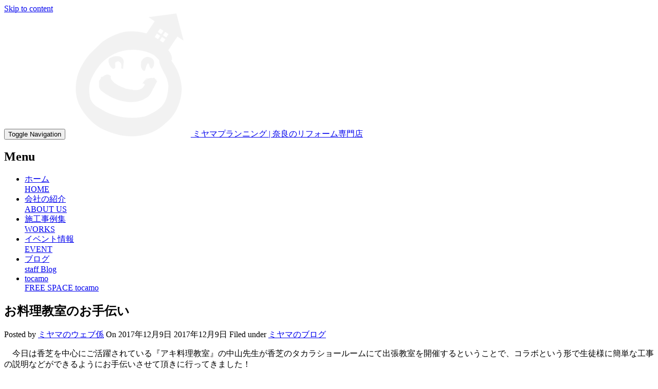

--- FILE ---
content_type: text/html; charset=UTF-8
request_url: https://miyama-planning.jp/20171208takararyouri/
body_size: 79081
content:
<!DOCTYPE html>
<html dir="ltr" lang="ja" prefix="og: https://ogp.me/ns#">
<head>
<meta charset='UTF-8' />
<meta name='viewport' content='width=device-width, initial-scale=1.0' />
<meta http-equiv='X-UA-Compatible' content='IE=edge,chrome=1' />
<link rel='profile' href='http://gmpg.org/xfn/11' />
<link rel='pingback' href='https://miyama-planning.jp/xmlrpc.php' />
<title>お料理教室のお手伝い - ミヤマプランニング | 奈良のリフォーム専門店</title>
	<style>img:is([sizes="auto" i], [sizes^="auto," i]) { contain-intrinsic-size: 3000px 1500px }</style>
	
		<!-- All in One SEO 4.8.6 - aioseo.com -->
	<meta name="description" content="今日は香芝を中心にご活躍されている『アキ料理教室』の中山先生が香芝のタカラショールームにて出張教室を開催する" />
	<meta name="robots" content="max-image-preview:large" />
	<meta name="author" content="ミヤマのウェブ係"/>
	<link rel="canonical" href="https://miyama-planning.jp/20171208takararyouri/" />
	<meta name="generator" content="All in One SEO (AIOSEO) 4.8.6" />
		<meta property="og:locale" content="ja_JP" />
		<meta property="og:site_name" content="ミヤマプランニング | 奈良のリフォーム専門店 - 人と家にやさしいリフォーム屋さん" />
		<meta property="og:type" content="article" />
		<meta property="og:title" content="お料理教室のお手伝い - ミヤマプランニング | 奈良のリフォーム専門店" />
		<meta property="og:description" content="今日は香芝を中心にご活躍されている『アキ料理教室』の中山先生が香芝のタカラショールームにて出張教室を開催する" />
		<meta property="og:url" content="https://miyama-planning.jp/20171208takararyouri/" />
		<meta property="article:published_time" content="2017-12-09T01:58:00+00:00" />
		<meta property="article:modified_time" content="2017-12-09T02:57:56+00:00" />
		<meta name="twitter:card" content="summary_large_image" />
		<meta name="twitter:title" content="お料理教室のお手伝い - ミヤマプランニング | 奈良のリフォーム専門店" />
		<meta name="twitter:description" content="今日は香芝を中心にご活躍されている『アキ料理教室』の中山先生が香芝のタカラショールームにて出張教室を開催する" />
		<script type="application/ld+json" class="aioseo-schema">
			{"@context":"https:\/\/schema.org","@graph":[{"@type":"BlogPosting","@id":"https:\/\/miyama-planning.jp\/20171208takararyouri\/#blogposting","name":"\u304a\u6599\u7406\u6559\u5ba4\u306e\u304a\u624b\u4f1d\u3044 - \u30df\u30e4\u30de\u30d7\u30e9\u30f3\u30cb\u30f3\u30b0 | \u5948\u826f\u306e\u30ea\u30d5\u30a9\u30fc\u30e0\u5c02\u9580\u5e97","headline":"\u304a\u6599\u7406\u6559\u5ba4\u306e\u304a\u624b\u4f1d\u3044","author":{"@id":"https:\/\/miyama-planning.jp\/author\/admin-miki\/#author"},"publisher":{"@id":"https:\/\/miyama-planning.jp\/#organization"},"image":{"@type":"ImageObject","url":"https:\/\/i0.wp.com\/miyama-planning.jp\/wp-content\/uploads\/2017\/12\/20171208_113342-e1512784642884.jpg?fit=564%2C368&ssl=1","width":564,"height":368},"datePublished":"2017-12-09T10:58:00+09:00","dateModified":"2017-12-09T11:57:56+09:00","inLanguage":"ja","mainEntityOfPage":{"@id":"https:\/\/miyama-planning.jp\/20171208takararyouri\/#webpage"},"isPartOf":{"@id":"https:\/\/miyama-planning.jp\/20171208takararyouri\/#webpage"},"articleSection":"\u30df\u30e4\u30de\u306e\u30d6\u30ed\u30b0, \u30a4\u30d9\u30f3\u30c8, \u30ad\u30c3\u30c1\u30f3, \u30bf\u30ab\u30e9\u30b9\u30bf\u30f3\u30c0\u30fc\u30c9, \u30ea\u30d5\u30a9\u30fc\u30e0, \u5948\u826f, \u6599\u7406\u6559\u5ba4, \u30a4\u30d9\u30f3\u30c8\u5831\u544a"},{"@type":"BreadcrumbList","@id":"https:\/\/miyama-planning.jp\/20171208takararyouri\/#breadcrumblist","itemListElement":[{"@type":"ListItem","@id":"https:\/\/miyama-planning.jp#listItem","position":1,"name":"Home","item":"https:\/\/miyama-planning.jp","nextItem":{"@type":"ListItem","@id":"https:\/\/miyama-planning.jp\/category\/miyamablog\/#listItem","name":"\u30df\u30e4\u30de\u306e\u30d6\u30ed\u30b0"}},{"@type":"ListItem","@id":"https:\/\/miyama-planning.jp\/category\/miyamablog\/#listItem","position":2,"name":"\u30df\u30e4\u30de\u306e\u30d6\u30ed\u30b0","item":"https:\/\/miyama-planning.jp\/category\/miyamablog\/","nextItem":{"@type":"ListItem","@id":"https:\/\/miyama-planning.jp\/20171208takararyouri\/#listItem","name":"\u304a\u6599\u7406\u6559\u5ba4\u306e\u304a\u624b\u4f1d\u3044"},"previousItem":{"@type":"ListItem","@id":"https:\/\/miyama-planning.jp#listItem","name":"Home"}},{"@type":"ListItem","@id":"https:\/\/miyama-planning.jp\/20171208takararyouri\/#listItem","position":3,"name":"\u304a\u6599\u7406\u6559\u5ba4\u306e\u304a\u624b\u4f1d\u3044","previousItem":{"@type":"ListItem","@id":"https:\/\/miyama-planning.jp\/category\/miyamablog\/#listItem","name":"\u30df\u30e4\u30de\u306e\u30d6\u30ed\u30b0"}}]},{"@type":"Organization","@id":"https:\/\/miyama-planning.jp\/#organization","name":"\u30df\u30e4\u30de\u30d7\u30e9\u30f3\u30cb\u30f3\u30b0 | \u5948\u826f\u306e\u30ea\u30d5\u30a9\u30fc\u30e0\u5c02\u9580\u5e97","description":"\u4eba\u3068\u5bb6\u306b\u3084\u3055\u3057\u3044\u30ea\u30d5\u30a9\u30fc\u30e0\u5c4b\u3055\u3093","url":"https:\/\/miyama-planning.jp\/"},{"@type":"Person","@id":"https:\/\/miyama-planning.jp\/author\/admin-miki\/#author","url":"https:\/\/miyama-planning.jp\/author\/admin-miki\/","name":"\u30df\u30e4\u30de\u306e\u30a6\u30a7\u30d6\u4fc2","image":{"@type":"ImageObject","@id":"https:\/\/miyama-planning.jp\/20171208takararyouri\/#authorImage","url":"http:\/\/miyama-planning.jp\/wp-content\/uploads\/2014\/08\/a6341f1f3872a3f49e4efe6275fd56b6-96x96.png","width":96,"height":96,"caption":"\u30df\u30e4\u30de\u306e\u30a6\u30a7\u30d6\u4fc2"}},{"@type":"WebPage","@id":"https:\/\/miyama-planning.jp\/20171208takararyouri\/#webpage","url":"https:\/\/miyama-planning.jp\/20171208takararyouri\/","name":"\u304a\u6599\u7406\u6559\u5ba4\u306e\u304a\u624b\u4f1d\u3044 - \u30df\u30e4\u30de\u30d7\u30e9\u30f3\u30cb\u30f3\u30b0 | \u5948\u826f\u306e\u30ea\u30d5\u30a9\u30fc\u30e0\u5c02\u9580\u5e97","description":"\u4eca\u65e5\u306f\u9999\u829d\u3092\u4e2d\u5fc3\u306b\u3054\u6d3b\u8e8d\u3055\u308c\u3066\u3044\u308b\u300e\u30a2\u30ad\u6599\u7406\u6559\u5ba4\u300f\u306e\u4e2d\u5c71\u5148\u751f\u304c\u9999\u829d\u306e\u30bf\u30ab\u30e9\u30b7\u30e7\u30fc\u30eb\u30fc\u30e0\u306b\u3066\u51fa\u5f35\u6559\u5ba4\u3092\u958b\u50ac\u3059\u308b","inLanguage":"ja","isPartOf":{"@id":"https:\/\/miyama-planning.jp\/#website"},"breadcrumb":{"@id":"https:\/\/miyama-planning.jp\/20171208takararyouri\/#breadcrumblist"},"author":{"@id":"https:\/\/miyama-planning.jp\/author\/admin-miki\/#author"},"creator":{"@id":"https:\/\/miyama-planning.jp\/author\/admin-miki\/#author"},"image":{"@type":"ImageObject","url":"https:\/\/i0.wp.com\/miyama-planning.jp\/wp-content\/uploads\/2017\/12\/20171208_113342-e1512784642884.jpg?fit=564%2C368&ssl=1","@id":"https:\/\/miyama-planning.jp\/20171208takararyouri\/#mainImage","width":564,"height":368},"primaryImageOfPage":{"@id":"https:\/\/miyama-planning.jp\/20171208takararyouri\/#mainImage"},"datePublished":"2017-12-09T10:58:00+09:00","dateModified":"2017-12-09T11:57:56+09:00"},{"@type":"WebSite","@id":"https:\/\/miyama-planning.jp\/#website","url":"https:\/\/miyama-planning.jp\/","name":"\u30df\u30e4\u30de\u30d7\u30e9\u30f3\u30cb\u30f3\u30b0 | \u5948\u826f\u306e\u30ea\u30d5\u30a9\u30fc\u30e0\u5c02\u9580\u5e97","description":"\u4eba\u3068\u5bb6\u306b\u3084\u3055\u3057\u3044\u30ea\u30d5\u30a9\u30fc\u30e0\u5c4b\u3055\u3093","inLanguage":"ja","publisher":{"@id":"https:\/\/miyama-planning.jp\/#organization"}}]}
		</script>
		<!-- All in One SEO -->

<link rel='dns-prefetch' href='//secure.gravatar.com' />
<link rel='dns-prefetch' href='//stats.wp.com' />
<link rel='dns-prefetch' href='//v0.wordpress.com' />
<link rel='preconnect' href='//i0.wp.com' />
<link rel="alternate" type="application/rss+xml" title="ミヤマプランニング | 奈良のリフォーム専門店 &raquo; フィード" href="https://miyama-planning.jp/feed/" />
<link rel="alternate" type="application/rss+xml" title="ミヤマプランニング | 奈良のリフォーム専門店 &raquo; コメントフィード" href="https://miyama-planning.jp/comments/feed/" />
		<!-- This site uses the Google Analytics by MonsterInsights plugin v9.7.0 - Using Analytics tracking - https://www.monsterinsights.com/ -->
		<!-- Note: MonsterInsights is not currently configured on this site. The site owner needs to authenticate with Google Analytics in the MonsterInsights settings panel. -->
					<!-- No tracking code set -->
				<!-- / Google Analytics by MonsterInsights -->
		<script type="text/javascript">
/* <![CDATA[ */
window._wpemojiSettings = {"baseUrl":"https:\/\/s.w.org\/images\/core\/emoji\/16.0.1\/72x72\/","ext":".png","svgUrl":"https:\/\/s.w.org\/images\/core\/emoji\/16.0.1\/svg\/","svgExt":".svg","source":{"concatemoji":"https:\/\/miyama-planning.jp\/wp-includes\/js\/wp-emoji-release.min.js?ver=6.8.3"}};
/*! This file is auto-generated */
!function(s,n){var o,i,e;function c(e){try{var t={supportTests:e,timestamp:(new Date).valueOf()};sessionStorage.setItem(o,JSON.stringify(t))}catch(e){}}function p(e,t,n){e.clearRect(0,0,e.canvas.width,e.canvas.height),e.fillText(t,0,0);var t=new Uint32Array(e.getImageData(0,0,e.canvas.width,e.canvas.height).data),a=(e.clearRect(0,0,e.canvas.width,e.canvas.height),e.fillText(n,0,0),new Uint32Array(e.getImageData(0,0,e.canvas.width,e.canvas.height).data));return t.every(function(e,t){return e===a[t]})}function u(e,t){e.clearRect(0,0,e.canvas.width,e.canvas.height),e.fillText(t,0,0);for(var n=e.getImageData(16,16,1,1),a=0;a<n.data.length;a++)if(0!==n.data[a])return!1;return!0}function f(e,t,n,a){switch(t){case"flag":return n(e,"\ud83c\udff3\ufe0f\u200d\u26a7\ufe0f","\ud83c\udff3\ufe0f\u200b\u26a7\ufe0f")?!1:!n(e,"\ud83c\udde8\ud83c\uddf6","\ud83c\udde8\u200b\ud83c\uddf6")&&!n(e,"\ud83c\udff4\udb40\udc67\udb40\udc62\udb40\udc65\udb40\udc6e\udb40\udc67\udb40\udc7f","\ud83c\udff4\u200b\udb40\udc67\u200b\udb40\udc62\u200b\udb40\udc65\u200b\udb40\udc6e\u200b\udb40\udc67\u200b\udb40\udc7f");case"emoji":return!a(e,"\ud83e\udedf")}return!1}function g(e,t,n,a){var r="undefined"!=typeof WorkerGlobalScope&&self instanceof WorkerGlobalScope?new OffscreenCanvas(300,150):s.createElement("canvas"),o=r.getContext("2d",{willReadFrequently:!0}),i=(o.textBaseline="top",o.font="600 32px Arial",{});return e.forEach(function(e){i[e]=t(o,e,n,a)}),i}function t(e){var t=s.createElement("script");t.src=e,t.defer=!0,s.head.appendChild(t)}"undefined"!=typeof Promise&&(o="wpEmojiSettingsSupports",i=["flag","emoji"],n.supports={everything:!0,everythingExceptFlag:!0},e=new Promise(function(e){s.addEventListener("DOMContentLoaded",e,{once:!0})}),new Promise(function(t){var n=function(){try{var e=JSON.parse(sessionStorage.getItem(o));if("object"==typeof e&&"number"==typeof e.timestamp&&(new Date).valueOf()<e.timestamp+604800&&"object"==typeof e.supportTests)return e.supportTests}catch(e){}return null}();if(!n){if("undefined"!=typeof Worker&&"undefined"!=typeof OffscreenCanvas&&"undefined"!=typeof URL&&URL.createObjectURL&&"undefined"!=typeof Blob)try{var e="postMessage("+g.toString()+"("+[JSON.stringify(i),f.toString(),p.toString(),u.toString()].join(",")+"));",a=new Blob([e],{type:"text/javascript"}),r=new Worker(URL.createObjectURL(a),{name:"wpTestEmojiSupports"});return void(r.onmessage=function(e){c(n=e.data),r.terminate(),t(n)})}catch(e){}c(n=g(i,f,p,u))}t(n)}).then(function(e){for(var t in e)n.supports[t]=e[t],n.supports.everything=n.supports.everything&&n.supports[t],"flag"!==t&&(n.supports.everythingExceptFlag=n.supports.everythingExceptFlag&&n.supports[t]);n.supports.everythingExceptFlag=n.supports.everythingExceptFlag&&!n.supports.flag,n.DOMReady=!1,n.readyCallback=function(){n.DOMReady=!0}}).then(function(){return e}).then(function(){var e;n.supports.everything||(n.readyCallback(),(e=n.source||{}).concatemoji?t(e.concatemoji):e.wpemoji&&e.twemoji&&(t(e.twemoji),t(e.wpemoji)))}))}((window,document),window._wpemojiSettings);
/* ]]> */
</script>
<link rel='stylesheet' id='bs_bootstrap-css' href='https://miyama-planning.jp/wp-content/plugins/bootstrap-shortcodes/css/bootstrap.css?ver=6.8.3' type='text/css' media='all' />
<link rel='stylesheet' id='bs_shortcodes-css' href='https://miyama-planning.jp/wp-content/plugins/bootstrap-shortcodes/css/shortcodes.css?ver=6.8.3' type='text/css' media='all' />
<link rel='stylesheet' id='jetpack_related-posts-css' href='https://miyama-planning.jp/wp-content/plugins/jetpack/modules/related-posts/related-posts.css?ver=20240116' type='text/css' media='all' />
<link rel='stylesheet' id='sbi_styles-css' href='https://miyama-planning.jp/wp-content/plugins/instagram-feed/css/sbi-styles.min.css?ver=6.9.1' type='text/css' media='all' />
<style id='wp-emoji-styles-inline-css' type='text/css'>

	img.wp-smiley, img.emoji {
		display: inline !important;
		border: none !important;
		box-shadow: none !important;
		height: 1em !important;
		width: 1em !important;
		margin: 0 0.07em !important;
		vertical-align: -0.1em !important;
		background: none !important;
		padding: 0 !important;
	}
</style>
<link rel='stylesheet' id='wp-block-library-css' href='https://miyama-planning.jp/wp-includes/css/dist/block-library/style.min.css?ver=6.8.3' type='text/css' media='all' />
<style id='classic-theme-styles-inline-css' type='text/css'>
/*! This file is auto-generated */
.wp-block-button__link{color:#fff;background-color:#32373c;border-radius:9999px;box-shadow:none;text-decoration:none;padding:calc(.667em + 2px) calc(1.333em + 2px);font-size:1.125em}.wp-block-file__button{background:#32373c;color:#fff;text-decoration:none}
</style>
<link rel='stylesheet' id='mediaelement-css' href='https://miyama-planning.jp/wp-includes/js/mediaelement/mediaelementplayer-legacy.min.css?ver=4.2.17' type='text/css' media='all' />
<link rel='stylesheet' id='wp-mediaelement-css' href='https://miyama-planning.jp/wp-includes/js/mediaelement/wp-mediaelement.min.css?ver=6.8.3' type='text/css' media='all' />
<style id='jetpack-sharing-buttons-style-inline-css' type='text/css'>
.jetpack-sharing-buttons__services-list{display:flex;flex-direction:row;flex-wrap:wrap;gap:0;list-style-type:none;margin:5px;padding:0}.jetpack-sharing-buttons__services-list.has-small-icon-size{font-size:12px}.jetpack-sharing-buttons__services-list.has-normal-icon-size{font-size:16px}.jetpack-sharing-buttons__services-list.has-large-icon-size{font-size:24px}.jetpack-sharing-buttons__services-list.has-huge-icon-size{font-size:36px}@media print{.jetpack-sharing-buttons__services-list{display:none!important}}.editor-styles-wrapper .wp-block-jetpack-sharing-buttons{gap:0;padding-inline-start:0}ul.jetpack-sharing-buttons__services-list.has-background{padding:1.25em 2.375em}
</style>
<style id='global-styles-inline-css' type='text/css'>
:root{--wp--preset--aspect-ratio--square: 1;--wp--preset--aspect-ratio--4-3: 4/3;--wp--preset--aspect-ratio--3-4: 3/4;--wp--preset--aspect-ratio--3-2: 3/2;--wp--preset--aspect-ratio--2-3: 2/3;--wp--preset--aspect-ratio--16-9: 16/9;--wp--preset--aspect-ratio--9-16: 9/16;--wp--preset--color--black: #000000;--wp--preset--color--cyan-bluish-gray: #abb8c3;--wp--preset--color--white: #ffffff;--wp--preset--color--pale-pink: #f78da7;--wp--preset--color--vivid-red: #cf2e2e;--wp--preset--color--luminous-vivid-orange: #ff6900;--wp--preset--color--luminous-vivid-amber: #fcb900;--wp--preset--color--light-green-cyan: #7bdcb5;--wp--preset--color--vivid-green-cyan: #00d084;--wp--preset--color--pale-cyan-blue: #8ed1fc;--wp--preset--color--vivid-cyan-blue: #0693e3;--wp--preset--color--vivid-purple: #9b51e0;--wp--preset--gradient--vivid-cyan-blue-to-vivid-purple: linear-gradient(135deg,rgba(6,147,227,1) 0%,rgb(155,81,224) 100%);--wp--preset--gradient--light-green-cyan-to-vivid-green-cyan: linear-gradient(135deg,rgb(122,220,180) 0%,rgb(0,208,130) 100%);--wp--preset--gradient--luminous-vivid-amber-to-luminous-vivid-orange: linear-gradient(135deg,rgba(252,185,0,1) 0%,rgba(255,105,0,1) 100%);--wp--preset--gradient--luminous-vivid-orange-to-vivid-red: linear-gradient(135deg,rgba(255,105,0,1) 0%,rgb(207,46,46) 100%);--wp--preset--gradient--very-light-gray-to-cyan-bluish-gray: linear-gradient(135deg,rgb(238,238,238) 0%,rgb(169,184,195) 100%);--wp--preset--gradient--cool-to-warm-spectrum: linear-gradient(135deg,rgb(74,234,220) 0%,rgb(151,120,209) 20%,rgb(207,42,186) 40%,rgb(238,44,130) 60%,rgb(251,105,98) 80%,rgb(254,248,76) 100%);--wp--preset--gradient--blush-light-purple: linear-gradient(135deg,rgb(255,206,236) 0%,rgb(152,150,240) 100%);--wp--preset--gradient--blush-bordeaux: linear-gradient(135deg,rgb(254,205,165) 0%,rgb(254,45,45) 50%,rgb(107,0,62) 100%);--wp--preset--gradient--luminous-dusk: linear-gradient(135deg,rgb(255,203,112) 0%,rgb(199,81,192) 50%,rgb(65,88,208) 100%);--wp--preset--gradient--pale-ocean: linear-gradient(135deg,rgb(255,245,203) 0%,rgb(182,227,212) 50%,rgb(51,167,181) 100%);--wp--preset--gradient--electric-grass: linear-gradient(135deg,rgb(202,248,128) 0%,rgb(113,206,126) 100%);--wp--preset--gradient--midnight: linear-gradient(135deg,rgb(2,3,129) 0%,rgb(40,116,252) 100%);--wp--preset--font-size--small: 13px;--wp--preset--font-size--medium: 20px;--wp--preset--font-size--large: 36px;--wp--preset--font-size--x-large: 42px;--wp--preset--spacing--20: 0.44rem;--wp--preset--spacing--30: 0.67rem;--wp--preset--spacing--40: 1rem;--wp--preset--spacing--50: 1.5rem;--wp--preset--spacing--60: 2.25rem;--wp--preset--spacing--70: 3.38rem;--wp--preset--spacing--80: 5.06rem;--wp--preset--shadow--natural: 6px 6px 9px rgba(0, 0, 0, 0.2);--wp--preset--shadow--deep: 12px 12px 50px rgba(0, 0, 0, 0.4);--wp--preset--shadow--sharp: 6px 6px 0px rgba(0, 0, 0, 0.2);--wp--preset--shadow--outlined: 6px 6px 0px -3px rgba(255, 255, 255, 1), 6px 6px rgba(0, 0, 0, 1);--wp--preset--shadow--crisp: 6px 6px 0px rgba(0, 0, 0, 1);}:where(.is-layout-flex){gap: 0.5em;}:where(.is-layout-grid){gap: 0.5em;}body .is-layout-flex{display: flex;}.is-layout-flex{flex-wrap: wrap;align-items: center;}.is-layout-flex > :is(*, div){margin: 0;}body .is-layout-grid{display: grid;}.is-layout-grid > :is(*, div){margin: 0;}:where(.wp-block-columns.is-layout-flex){gap: 2em;}:where(.wp-block-columns.is-layout-grid){gap: 2em;}:where(.wp-block-post-template.is-layout-flex){gap: 1.25em;}:where(.wp-block-post-template.is-layout-grid){gap: 1.25em;}.has-black-color{color: var(--wp--preset--color--black) !important;}.has-cyan-bluish-gray-color{color: var(--wp--preset--color--cyan-bluish-gray) !important;}.has-white-color{color: var(--wp--preset--color--white) !important;}.has-pale-pink-color{color: var(--wp--preset--color--pale-pink) !important;}.has-vivid-red-color{color: var(--wp--preset--color--vivid-red) !important;}.has-luminous-vivid-orange-color{color: var(--wp--preset--color--luminous-vivid-orange) !important;}.has-luminous-vivid-amber-color{color: var(--wp--preset--color--luminous-vivid-amber) !important;}.has-light-green-cyan-color{color: var(--wp--preset--color--light-green-cyan) !important;}.has-vivid-green-cyan-color{color: var(--wp--preset--color--vivid-green-cyan) !important;}.has-pale-cyan-blue-color{color: var(--wp--preset--color--pale-cyan-blue) !important;}.has-vivid-cyan-blue-color{color: var(--wp--preset--color--vivid-cyan-blue) !important;}.has-vivid-purple-color{color: var(--wp--preset--color--vivid-purple) !important;}.has-black-background-color{background-color: var(--wp--preset--color--black) !important;}.has-cyan-bluish-gray-background-color{background-color: var(--wp--preset--color--cyan-bluish-gray) !important;}.has-white-background-color{background-color: var(--wp--preset--color--white) !important;}.has-pale-pink-background-color{background-color: var(--wp--preset--color--pale-pink) !important;}.has-vivid-red-background-color{background-color: var(--wp--preset--color--vivid-red) !important;}.has-luminous-vivid-orange-background-color{background-color: var(--wp--preset--color--luminous-vivid-orange) !important;}.has-luminous-vivid-amber-background-color{background-color: var(--wp--preset--color--luminous-vivid-amber) !important;}.has-light-green-cyan-background-color{background-color: var(--wp--preset--color--light-green-cyan) !important;}.has-vivid-green-cyan-background-color{background-color: var(--wp--preset--color--vivid-green-cyan) !important;}.has-pale-cyan-blue-background-color{background-color: var(--wp--preset--color--pale-cyan-blue) !important;}.has-vivid-cyan-blue-background-color{background-color: var(--wp--preset--color--vivid-cyan-blue) !important;}.has-vivid-purple-background-color{background-color: var(--wp--preset--color--vivid-purple) !important;}.has-black-border-color{border-color: var(--wp--preset--color--black) !important;}.has-cyan-bluish-gray-border-color{border-color: var(--wp--preset--color--cyan-bluish-gray) !important;}.has-white-border-color{border-color: var(--wp--preset--color--white) !important;}.has-pale-pink-border-color{border-color: var(--wp--preset--color--pale-pink) !important;}.has-vivid-red-border-color{border-color: var(--wp--preset--color--vivid-red) !important;}.has-luminous-vivid-orange-border-color{border-color: var(--wp--preset--color--luminous-vivid-orange) !important;}.has-luminous-vivid-amber-border-color{border-color: var(--wp--preset--color--luminous-vivid-amber) !important;}.has-light-green-cyan-border-color{border-color: var(--wp--preset--color--light-green-cyan) !important;}.has-vivid-green-cyan-border-color{border-color: var(--wp--preset--color--vivid-green-cyan) !important;}.has-pale-cyan-blue-border-color{border-color: var(--wp--preset--color--pale-cyan-blue) !important;}.has-vivid-cyan-blue-border-color{border-color: var(--wp--preset--color--vivid-cyan-blue) !important;}.has-vivid-purple-border-color{border-color: var(--wp--preset--color--vivid-purple) !important;}.has-vivid-cyan-blue-to-vivid-purple-gradient-background{background: var(--wp--preset--gradient--vivid-cyan-blue-to-vivid-purple) !important;}.has-light-green-cyan-to-vivid-green-cyan-gradient-background{background: var(--wp--preset--gradient--light-green-cyan-to-vivid-green-cyan) !important;}.has-luminous-vivid-amber-to-luminous-vivid-orange-gradient-background{background: var(--wp--preset--gradient--luminous-vivid-amber-to-luminous-vivid-orange) !important;}.has-luminous-vivid-orange-to-vivid-red-gradient-background{background: var(--wp--preset--gradient--luminous-vivid-orange-to-vivid-red) !important;}.has-very-light-gray-to-cyan-bluish-gray-gradient-background{background: var(--wp--preset--gradient--very-light-gray-to-cyan-bluish-gray) !important;}.has-cool-to-warm-spectrum-gradient-background{background: var(--wp--preset--gradient--cool-to-warm-spectrum) !important;}.has-blush-light-purple-gradient-background{background: var(--wp--preset--gradient--blush-light-purple) !important;}.has-blush-bordeaux-gradient-background{background: var(--wp--preset--gradient--blush-bordeaux) !important;}.has-luminous-dusk-gradient-background{background: var(--wp--preset--gradient--luminous-dusk) !important;}.has-pale-ocean-gradient-background{background: var(--wp--preset--gradient--pale-ocean) !important;}.has-electric-grass-gradient-background{background: var(--wp--preset--gradient--electric-grass) !important;}.has-midnight-gradient-background{background: var(--wp--preset--gradient--midnight) !important;}.has-small-font-size{font-size: var(--wp--preset--font-size--small) !important;}.has-medium-font-size{font-size: var(--wp--preset--font-size--medium) !important;}.has-large-font-size{font-size: var(--wp--preset--font-size--large) !important;}.has-x-large-font-size{font-size: var(--wp--preset--font-size--x-large) !important;}
:where(.wp-block-post-template.is-layout-flex){gap: 1.25em;}:where(.wp-block-post-template.is-layout-grid){gap: 1.25em;}
:where(.wp-block-columns.is-layout-flex){gap: 2em;}:where(.wp-block-columns.is-layout-grid){gap: 2em;}
:root :where(.wp-block-pullquote){font-size: 1.5em;line-height: 1.6;}
</style>
<link rel='stylesheet' id='contact-form-7-css' href='https://miyama-planning.jp/wp-content/plugins/contact-form-7/includes/css/styles.css?ver=6.1.1' type='text/css' media='all' />
<link rel='stylesheet' id='elusive-style-css' href='https://miyama-planning.jp/wp-content/plugins/widget-icon/assets/elusive/css/elusive-webfont.css?ver=6.8.3' type='text/css' media='all' />
<link rel='stylesheet' id='font-awesome-style-css' href='https://miyama-planning.jp/wp-content/plugins/widget-icon/assets/font-awesome/css/font-awesome.min.css?ver=6.8.3' type='text/css' media='all' />
<link rel='stylesheet' id='widget-icon-front-style-css' href='https://miyama-planning.jp/wp-content/plugins/widget-icon/css/widget-icon-front.css?ver=6.8.3' type='text/css' media='all' />
<link rel='stylesheet' id='wp-v-icons-css-css' href='https://miyama-planning.jp/wp-content/plugins/wp-visual-icon-fonts/css/wpvi-fa4.css?ver=6.8.3' type='text/css' media='all' />
<link rel='stylesheet' id='enlightenment-web-fonts-css' href='https://fonts.googleapis.com/css?family=Open+Sans:300,400,italic,600,700&#038;subset=latin' type='text/css' media='all' />
<link rel='stylesheet' id='bootstrap-min-css' href='https://miyama-planning.jp/wp-content/themes/enlightenment/core/css/bootstrap.min.css' type='text/css' media='all' />
<link rel='stylesheet' id='enlightenment-theme-stylesheet-css' href='https://miyama-planning.jp/wp-content/themes/enlightenment/style.css' type='text/css' media='all' />
<style id='enlightenment-theme-stylesheet-inline-css' type='text/css'>
.archive-title {
	color: #000000;
}
.custom-sidebar-4 {
}
.custom-sidebar-5 {
	background-attachment: fixed;
}
.custom-sidebar-6 > .background-parallax {
	background-color: rgba(1515, 1515, 1515, 1);
	background-image: url("https://i0.wp.com/miyama-planning.jp/wp-content/uploads/2017/03/gaikans.png?fit=800%2C288&ssl=1");
	background-position: center;
	background-size: auto;
	background-attachment: scroll;
}
.custom-sidebar-6 .sidebar-description {
	color: #ffffff;
}
.custom-sidebar-6 .widget {
	color: #ffffff;
}
.custom-sidebar-7 {
}
.custom-sidebar-8 {
	background-image: url("https://i0.wp.com/miyama-planning.jp/wp-content/uploads/2017/04/miyamasevent.jpg?fit=800%2C250&ssl=1");
	background-position: center bottom;
}
.custom-sidebar-9 {
}
.custom-sidebar-10 {
	background-color: transparent;
}
.custom-sidebar-11 {
	background-color: transparent;
}
.custom-sidebar-12 {
	background-color: rgba(1, 45, 22, 1);
}
.custom-sidebar-13 {
	background-color: rgba(0, 38, 27, 0.16);
	background-repeat: repeat;
	background-size: auto;
}
.custom-sidebar-13 .widget {
	color: #00261b;
}
.custom-sidebar-14 {
}
.custom-sidebar-15 {
}
.custom-sidebar-16 {
}
.custom-sidebar-17 {
}
.custom-sidebar-18 {
	background-color: rgba(23, 53, 15, 1);
	background-image: url("https://i0.wp.com/miyama-planning.jp/wp-content/uploads/2017/04/kokuban.png?fit=500%2C500&ssl=1");
	background-repeat: repeat;
	background-size: contain;
}
.custom-sidebar-18 .widget-title, .custom-sidebar-18 .widget h1, .custom-sidebar-18 .widget h2, .custom-sidebar-18 .widget h3, .custom-sidebar-18 .widget h4, .custom-sidebar-18 .widget h5, .custom-sidebar-18 .widget h6 {
	color: #ffffff;
}
.custom-sidebar-18 .widget {
	color: #ffffff;
}
.custom-sidebar-18 .widget {
	background-color: rgba(1515, 1515, 1515, 1);
}
.custom-sidebar-19 {
}
.custom-sidebar-20 {
}
.custom-sidebar-21 {
}
.custom-sidebar-6 {
	position: relative;
	overflow: hidden;
}
.custom-sidebar-18 .widget {
	padding-left: 20px;
	padding-right: 20px;
	margin-top: 15px;
	margin-bottom: 15px;
	border-radius: 2px;
}

</style>
<link rel='stylesheet' id='colorbox-css' href='https://miyama-planning.jp/wp-content/themes/enlightenment/core/css/colorbox.css' type='text/css' media='all' />
<link rel='stylesheet' id='flexslider-css' href='https://miyama-planning.jp/wp-content/themes/enlightenment/core/css/flexslider.css' type='text/css' media='all' />
<link rel='stylesheet' id='sharedaddy-css' href='https://miyama-planning.jp/wp-content/plugins/jetpack/modules/sharedaddy/sharing.css?ver=14.9.1' type='text/css' media='all' />
<link rel='stylesheet' id='social-logos-css' href='https://miyama-planning.jp/wp-content/plugins/jetpack/_inc/social-logos/social-logos.min.css?ver=14.9.1' type='text/css' media='all' />
<!--[if lt IE 9]>
<script src='https://miyama-planning.jp/wp-content/themes/enlightenment/core/js/html5shiv.min.js'></script>
<script src='https://miyama-planning.jp/wp-content/themes/enlightenment/core/js/respond.min.js'></script>
<![endif]-->
<script type="text/javascript" src="https://miyama-planning.jp/wp-includes/js/jquery/jquery.min.js?ver=3.7.1" id="jquery-core-js"></script>
<script type="text/javascript" src="https://miyama-planning.jp/wp-includes/js/jquery/jquery-migrate.min.js?ver=3.4.1" id="jquery-migrate-js"></script>
<script type="text/javascript" src="https://miyama-planning.jp/wp-content/plugins/bootstrap-shortcodes/js/bootstrap.js?ver=6.8.3" id="bs_bootstrap-js"></script>
<script type="text/javascript" src="https://miyama-planning.jp/wp-content/plugins/bootstrap-shortcodes/js/init.js?ver=6.8.3" id="bs_init-js"></script>
<script type="text/javascript" id="jetpack_related-posts-js-extra">
/* <![CDATA[ */
var related_posts_js_options = {"post_heading":"h4"};
/* ]]> */
</script>
<script type="text/javascript" src="https://miyama-planning.jp/wp-content/plugins/jetpack/_inc/build/related-posts/related-posts.min.js?ver=20240116" id="jetpack_related-posts-js"></script>
<link rel="https://api.w.org/" href="https://miyama-planning.jp/wp-json/" /><link rel="alternate" title="JSON" type="application/json" href="https://miyama-planning.jp/wp-json/wp/v2/posts/41967" /><link rel="EditURI" type="application/rsd+xml" title="RSD" href="https://miyama-planning.jp/xmlrpc.php?rsd" />
<meta name="generator" content="WordPress 6.8.3" />
<link rel='shortlink' href='https://wp.me/p8zrqj-aUT' />
<link rel="alternate" title="oEmbed (JSON)" type="application/json+oembed" href="https://miyama-planning.jp/wp-json/oembed/1.0/embed?url=https%3A%2F%2Fmiyama-planning.jp%2F20171208takararyouri%2F" />
<link rel="alternate" title="oEmbed (XML)" type="text/xml+oembed" href="https://miyama-planning.jp/wp-json/oembed/1.0/embed?url=https%3A%2F%2Fmiyama-planning.jp%2F20171208takararyouri%2F&#038;format=xml" />
	<style>img#wpstats{display:none}</style>
		<style type="text/css" media="screen">body{position:relative}#dynamic-to-top{display:none;overflow:hidden;width:auto;z-index:90;position:fixed;bottom:20px;right:20px;top:auto;left:auto;font-family:sans-serif;font-size:0.8em;color:#fff;text-decoration:none;text-shadow:0 1px 0 #333;font-weight:bold;padding:21px 11px;border:0px solid #D24D63;background:#D24D63;-webkit-background-origin:border;-moz-background-origin:border;-icab-background-origin:border;-khtml-background-origin:border;-o-background-origin:border;background-origin:border;-webkit-background-clip:padding-box;-moz-background-clip:padding-box;-icab-background-clip:padding-box;-khtml-background-clip:padding-box;-o-background-clip:padding-box;background-clip:padding-box;-webkit-box-shadow:0 1px 3px rgba( 0, 0, 0, 0.4 );-ms-box-shadow:0 1px 3px rgba( 0, 0, 0, 0.4 );-moz-box-shadow:0 1px 3px rgba( 0, 0, 0, 0.4 );-o-box-shadow:0 1px 3px rgba( 0, 0, 0, 0.4 );-khtml-box-shadow:0 1px 3px rgba( 0, 0, 0, 0.4 );-icab-box-shadow:0 1px 3px rgba( 0, 0, 0, 0.4 );box-shadow:0 1px 3px rgba( 0, 0, 0, 0.4 );-webkit-border-radius:30px;-moz-border-radius:30px;-icab-border-radius:30px;-khtml-border-radius:30px;border-radius:30px}#dynamic-to-top:hover{background:#5666e2;background:#D24D63 -webkit-gradient( linear, 0% 0%, 0% 100%, from( rgba( 255, 255, 255, .2 ) ), to( rgba( 0, 0, 0, 0 ) ) );background:#D24D63 -webkit-linear-gradient( top, rgba( 255, 255, 255, .2 ), rgba( 0, 0, 0, 0 ) );background:#D24D63 -khtml-linear-gradient( top, rgba( 255, 255, 255, .2 ), rgba( 0, 0, 0, 0 ) );background:#D24D63 -moz-linear-gradient( top, rgba( 255, 255, 255, .2 ), rgba( 0, 0, 0, 0 ) );background:#D24D63 -o-linear-gradient( top, rgba( 255, 255, 255, .2 ), rgba( 0, 0, 0, 0 ) );background:#D24D63 -ms-linear-gradient( top, rgba( 255, 255, 255, .2 ), rgba( 0, 0, 0, 0 ) );background:#D24D63 -icab-linear-gradient( top, rgba( 255, 255, 255, .2 ), rgba( 0, 0, 0, 0 ) );background:#D24D63 linear-gradient( top, rgba( 255, 255, 255, .2 ), rgba( 0, 0, 0, 0 ) );cursor:pointer}#dynamic-to-top:active{background:#D24D63;background:#D24D63 -webkit-gradient( linear, 0% 0%, 0% 100%, from( rgba( 0, 0, 0, .3 ) ), to( rgba( 0, 0, 0, 0 ) ) );background:#D24D63 -webkit-linear-gradient( top, rgba( 0, 0, 0, .1 ), rgba( 0, 0, 0, 0 ) );background:#D24D63 -moz-linear-gradient( top, rgba( 0, 0, 0, .1 ), rgba( 0, 0, 0, 0 ) );background:#D24D63 -khtml-linear-gradient( top, rgba( 0, 0, 0, .1 ), rgba( 0, 0, 0, 0 ) );background:#D24D63 -o-linear-gradient( top, rgba( 0, 0, 0, .1 ), rgba( 0, 0, 0, 0 ) );background:#D24D63 -ms-linear-gradient( top, rgba( 0, 0, 0, .1 ), rgba( 0, 0, 0, 0 ) );background:#D24D63 -icab-linear-gradient( top, rgba( 0, 0, 0, .1 ), rgba( 0, 0, 0, 0 ) );background:#D24D63 linear-gradient( top, rgba( 0, 0, 0, .1 ), rgba( 0, 0, 0, 0 ) )}#dynamic-to-top,#dynamic-to-top:active,#dynamic-to-top:focus,#dynamic-to-top:hover{outline:none}#dynamic-to-top span{display:block;overflow:hidden;width:14px;height:12px;background:url( https://miyama-planning.jp/wp-content/plugins/dynamic-to-top/css/images/up.png )no-repeat center center}</style><style type="text/css">
.archive-header .background-parallax {
	background-image: url(https://i0.wp.com/miyama-planning.jp/wp-content/uploads/2017/12/20171208_113342-e1512784642884.jpg?fit=564%2C368&#038;ssl=1);
}

@media (min-width: 768px) {
	.single .site-content,
	.page .site-content {
		margin-top: 0;
	}
}
</style>
	<link rel="icon" href="https://i0.wp.com/miyama-planning.jp/wp-content/uploads/2013/09/cropped-logo-01.png?fit=32%2C32&#038;ssl=1" sizes="32x32" />
<link rel="icon" href="https://i0.wp.com/miyama-planning.jp/wp-content/uploads/2013/09/cropped-logo-01.png?fit=192%2C192&#038;ssl=1" sizes="192x192" />
<link rel="apple-touch-icon" href="https://i0.wp.com/miyama-planning.jp/wp-content/uploads/2013/09/cropped-logo-01.png?fit=180%2C180&#038;ssl=1" />
<meta name="msapplication-TileImage" content="https://i0.wp.com/miyama-planning.jp/wp-content/uploads/2013/09/cropped-logo-01.png?fit=270%2C270&#038;ssl=1" />
</head>

<body class="wp-singular post-template-default single single-post postid-41967 single-format-standard wp-theme-enlightenment design-boxed navbar-large-offset navbar-offset custom-header custom-header-image custom-header-textcolor custom-header-blank-textcolor layout-content-sidebar"  data-spy="scroll" data-target=".subnav" data-offset="100" itemscope itemtype="http://schema.org/WebPage">
	<a class="skip-link screen-reader-text sr-only sr-only-focusable" href="#content" title="Skip to content">
Skip to content</a>
	<div id="page" class="site">
				<header id="masthead"  class="site-header navbar-large navbar navbar-fixed-top navbar-inverse"  role="banner">
			<div class="container">
				<div class="branding navbar-header" itemscope itemtype="http://schema.org/WPHeader">
<button class="navicon navbar-toggle" type="button" data-toggle="collapse" data-target=".navbar-collapse">
<span class="sr-only">Toggle Navigation</span><span class="icon-bar"></span>
<span class="icon-bar"></span>
<span class="icon-bar"></span>
</button>
<a class="navbar-brand" href="https://miyama-planning.jp/" rel="home">
<img width="240" height="240" src="https://i0.wp.com/miyama-planning.jp/wp-content/uploads/2017/08/sitelogo_w.png?fit=240%2C240&amp;ssl=1" class="site-logo" alt="ミヤマプランニング | 奈良のリフォーム専門店" decoding="async" fetchpriority="high" srcset="https://i0.wp.com/miyama-planning.jp/wp-content/uploads/2017/08/sitelogo_w.png?w=240&amp;ssl=1 240w, https://i0.wp.com/miyama-planning.jp/wp-content/uploads/2017/08/sitelogo_w.png?resize=150%2C150&amp;ssl=1 150w, https://i0.wp.com/miyama-planning.jp/wp-content/uploads/2017/08/sitelogo_w.png?resize=50%2C50&amp;ssl=1 50w, https://i0.wp.com/miyama-planning.jp/wp-content/uploads/2017/08/sitelogo_w.png?resize=75%2C75&amp;ssl=1 75w" sizes="(max-width: 240px) 100vw, 240px" data-attachment-id="38670" data-permalink="https://miyama-planning.jp/sitelogo_w/" data-orig-file="https://i0.wp.com/miyama-planning.jp/wp-content/uploads/2017/08/sitelogo_w.png?fit=240%2C240&amp;ssl=1" data-orig-size="240,240" data-comments-opened="0" data-image-meta="{&quot;aperture&quot;:&quot;0&quot;,&quot;credit&quot;:&quot;&quot;,&quot;camera&quot;:&quot;&quot;,&quot;caption&quot;:&quot;&quot;,&quot;created_timestamp&quot;:&quot;0&quot;,&quot;copyright&quot;:&quot;&quot;,&quot;focal_length&quot;:&quot;0&quot;,&quot;iso&quot;:&quot;0&quot;,&quot;shutter_speed&quot;:&quot;0&quot;,&quot;title&quot;:&quot;&quot;,&quot;orientation&quot;:&quot;0&quot;}" data-image-title="sitelogo_w" data-image-description="" data-image-caption="" data-medium-file="https://i0.wp.com/miyama-planning.jp/wp-content/uploads/2017/08/sitelogo_w.png?fit=240%2C240&amp;ssl=1" data-large-file="https://i0.wp.com/miyama-planning.jp/wp-content/uploads/2017/08/sitelogo_w.png?fit=240%2C240&amp;ssl=1" /> <span class="site-title-text hidden">ミヤマプランニング | 奈良のリフォーム専門店</span></a>
</div>
<nav id="site-navigation" class="menu-container navbar-collapse collapse" role="navigation" itemscope itemtype="http://schema.org/SiteNavigationElement"><h2 class="screen-reader-text sr-only" role="navigation" itemscope itemtype="http://schema.org/SiteNavigationElement">
Menu</h2>
<ul id="menu-nm_glomenu" class="menu nav nav navbar-nav navbar-right" role="navigation" itemscope itemtype="http://schema.org/SiteNavigationElement"><li id="menu-item-2406" class="menu-item menu-item-type-post_type menu-item-object-page menu-item-home menu-item-2406 menu-item-has-icon menu-item-has-description" role="navigation" itemscope itemtype="http://schema.org/SiteNavigationElement" itemprop="name"><a title="ホーム" target rel href="https://miyama-planning.jp/" itemprop="url"><span class="glyphicon glyphicon-home" role="navigation" itemscope itemtype="http://schema.org/SiteNavigationElement"></span> ホーム<br /><span class="menu-item-description" role="navigation" itemscope itemtype="http://schema.org/SiteNavigationElement">HOME</span></a></li>
<li id="menu-item-2407" class="menu-item menu-item-type-post_type menu-item-object-page menu-item-2407 menu-item-has-icon menu-item-has-description" role="navigation" itemscope itemtype="http://schema.org/SiteNavigationElement" itemprop="name"><a title="会社の紹介" target rel href="https://miyama-planning.jp/aboutus/" itemprop="url"><span class="glyphicon glyphicon-pencil" role="navigation" itemscope itemtype="http://schema.org/SiteNavigationElement"></span> 会社の紹介<br /><span class="menu-item-description" role="navigation" itemscope itemtype="http://schema.org/SiteNavigationElement">ABOUT US</span></a></li>
<li id="menu-item-38551" class="menu-item menu-item-type-custom menu-item-object-custom menu-item-38551 menu-item-has-icon menu-item-has-description" role="navigation" itemscope itemtype="http://schema.org/SiteNavigationElement" itemprop="name"><a title="施工事例集" target rel href="https://miyama-planning.jp/portfolio/" itemprop="url"><span class="glyphicon glyphicon-camera" role="navigation" itemscope itemtype="http://schema.org/SiteNavigationElement"></span> 施工事例集<br /><span class="menu-item-description" role="navigation" itemscope itemtype="http://schema.org/SiteNavigationElement">WORKS</span></a></li>
<li id="menu-item-38695" class="menu-item menu-item-type-custom menu-item-object-custom menu-item-38695 menu-item-has-icon menu-item-has-description" role="navigation" itemscope itemtype="http://schema.org/SiteNavigationElement" itemprop="name"><a title target rel href="https://miyama-planning.jp/miyama_events/" itemprop="url"><span class="glyphicon glyphicon-pushpin" role="navigation" itemscope itemtype="http://schema.org/SiteNavigationElement"></span> イベント情報<br /><span class="menu-item-description" role="navigation" itemscope itemtype="http://schema.org/SiteNavigationElement">EVENT</span></a></li>
<li id="menu-item-38576" class="menu-item menu-item-type-taxonomy menu-item-object-category current-post-ancestor current-menu-parent current-post-parent menu-item-38576 menu-item-has-icon menu-item-has-description" role="navigation" itemscope itemtype="http://schema.org/SiteNavigationElement" itemprop="name"><a title target="_blank" rel href="https://miyama-planning.jp/category/miyamablog/" itemprop="url"><span class="glyphicon glyphicon-calendar" role="navigation" itemscope itemtype="http://schema.org/SiteNavigationElement"></span> ブログ<br /><span class="menu-item-description" role="navigation" itemscope itemtype="http://schema.org/SiteNavigationElement">staff Blog</span></a></li>
<li id="menu-item-2774" class="menu-item menu-item-type-post_type menu-item-object-page menu-item-2774 menu-item-has-icon menu-item-has-description" role="navigation" itemscope itemtype="http://schema.org/SiteNavigationElement" itemprop="name"><a title="トカモ" target rel href="https://miyama-planning.jp/tocamohome/" itemprop="url"><span class="glyphicon glyphicon-heart" role="navigation" itemscope itemtype="http://schema.org/SiteNavigationElement"></span> tocamo<br /><span class="menu-item-description" role="navigation" itemscope itemtype="http://schema.org/SiteNavigationElement">FREE SPACE tocamo</span></a></li>
</ul></nav>			</div>
		</header>
		<div class="archive-header page-header">
<div class="background-parallax">
</div>
</div>
							<div id="content" class="site-content">
						<div class="container">
<div class="content-sidebar-wrapper">
<div class="row">
		<main id="primary"  class="content-area hfeed col-md-8"  role="main" itemscope itemprop="mainContentOfPage" itemtype="http://schema.org/Blog">
									<div class="content-wrapper">
<article class="post-41967 post type-post status-publish format-standard has-post-thumbnail hentry category-miyamablog tag-event tag-works_kitchen tag-59 tag-43 tag-42 tag-92 blog_tags-49" id="0" itemscope itemprop="blogPost" itemtype="http://schema.org/BlogPosting">
<header class="entry-header">
<h1 class="entry-title" itemprop="headline">
お料理教室のお手伝い</h1>
<div class="entry-meta">
<span class="entry-author">
<span class="glyphicon glyphicon-user"></span> Posted by <span class="author vcard">
<a class="url fn n" href="https://miyama-planning.jp/author/admin-miki/" title="Posts by ãã¤ãã®ã¦ã§ãä¿" rel="author">
ミヤマのウェブ係</a>
</span>
</span>
 <span class="entry-date">
<span class="glyphicon glyphicon-time"></span> On <time class="published" datetime="2017-12-09T10:58:00+09:00">2017年12月9日</time> <time class="updated" datetime="2017-12-09T11:57:56+09:00">2017年12月9日</time></span>
 <span class="entry-category">
<span class="glyphicon glyphicon-bookmark"></span> Filed under <a href="https://miyama-planning.jp/category/miyamablog/" rel="category tag">ミヤマのブログ</a></span>
 </div>
</header>
<div class="entry-content" itemprop="text">
<p><span class="name" data-wfid="0a158c872fbd">　今日は香芝を中心にご活躍されている『アキ料理教室』の中山先生が香芝のタカラショールームにて出張教室を開催するということで、コラボという形で生徒様に簡単な工事の説明などができるようにお手伝いさせて頂きに行ってきました！</span></p>
<figure id="attachment_41969" aria-describedby="caption-attachment-41969" style="width: 800px" class="wp-caption alignnone"><img data-recalc-dims="1" decoding="async" data-attachment-id="41969" data-permalink="https://miyama-planning.jp/20171208takararyouri/20171208_113331/" data-orig-file="https://i0.wp.com/miyama-planning.jp/wp-content/uploads/2017/12/20171208_113331.jpg?fit=800%2C450&amp;ssl=1" data-orig-size="800,450" data-comments-opened="0" data-image-meta="{&quot;aperture&quot;:&quot;0&quot;,&quot;credit&quot;:&quot;&quot;,&quot;camera&quot;:&quot;&quot;,&quot;caption&quot;:&quot;&quot;,&quot;created_timestamp&quot;:&quot;0&quot;,&quot;copyright&quot;:&quot;&quot;,&quot;focal_length&quot;:&quot;0&quot;,&quot;iso&quot;:&quot;0&quot;,&quot;shutter_speed&quot;:&quot;0&quot;,&quot;title&quot;:&quot;&quot;,&quot;orientation&quot;:&quot;0&quot;}" data-image-title="20171208_113331" data-image-description="" data-image-caption="" data-medium-file="https://i0.wp.com/miyama-planning.jp/wp-content/uploads/2017/12/20171208_113331.jpg?fit=300%2C169&amp;ssl=1" data-large-file="https://i0.wp.com/miyama-planning.jp/wp-content/uploads/2017/12/20171208_113331.jpg?fit=640%2C360&amp;ssl=1" class="wp-image-41969 size-full" src="https://i0.wp.com/miyama-planning.jp/wp-content/uploads/2017/12/20171208_113331.jpg?resize=640%2C360&#038;ssl=1" alt="" width="640" height="360" srcset="https://i0.wp.com/miyama-planning.jp/wp-content/uploads/2017/12/20171208_113331.jpg?w=800&amp;ssl=1 800w, https://i0.wp.com/miyama-planning.jp/wp-content/uploads/2017/12/20171208_113331.jpg?resize=300%2C169&amp;ssl=1 300w, https://i0.wp.com/miyama-planning.jp/wp-content/uploads/2017/12/20171208_113331.jpg?resize=768%2C432&amp;ssl=1 768w, https://i0.wp.com/miyama-planning.jp/wp-content/uploads/2017/12/20171208_113331.jpg?resize=640%2C360&amp;ssl=1 640w, https://i0.wp.com/miyama-planning.jp/wp-content/uploads/2017/12/20171208_113331.jpg?resize=240%2C135&amp;ssl=1 240w" sizes="(max-width: 640px) 100vw, 640px" /><figcaption id="caption-attachment-41969" class="wp-caption-text">今回の内容はおせちでしたよ。さすがの出来栄え！</figcaption></figure>
<p>普段は自宅教室等で開催されているそうですが、今回は趣向を変えてショールームで！と企画されたそうです。</p>
<p><img data-recalc-dims="1" loading="lazy" decoding="async" data-attachment-id="41970" data-permalink="https://miyama-planning.jp/20171208takararyouri/20171208_143007/" data-orig-file="https://i0.wp.com/miyama-planning.jp/wp-content/uploads/2017/12/20171208_143007-e1512783568445.jpg?fit=446%2C304&amp;ssl=1" data-orig-size="446,304" data-comments-opened="0" data-image-meta="{&quot;aperture&quot;:&quot;0&quot;,&quot;credit&quot;:&quot;&quot;,&quot;camera&quot;:&quot;&quot;,&quot;caption&quot;:&quot;&quot;,&quot;created_timestamp&quot;:&quot;0&quot;,&quot;copyright&quot;:&quot;&quot;,&quot;focal_length&quot;:&quot;0&quot;,&quot;iso&quot;:&quot;0&quot;,&quot;shutter_speed&quot;:&quot;0&quot;,&quot;title&quot;:&quot;&quot;,&quot;orientation&quot;:&quot;0&quot;}" data-image-title="20171208_143007" data-image-description="" data-image-caption="" data-medium-file="https://i0.wp.com/miyama-planning.jp/wp-content/uploads/2017/12/20171208_143007-e1512783568445.jpg?fit=300%2C204&amp;ssl=1" data-large-file="https://i0.wp.com/miyama-planning.jp/wp-content/uploads/2017/12/20171208_143007-e1512783568445.jpg?fit=446%2C304&amp;ssl=1" class="alignnone size-full wp-image-41970" src="https://i0.wp.com/miyama-planning.jp/wp-content/uploads/2017/12/20171208_143007-e1512783568445.jpg?resize=446%2C304&#038;ssl=1" alt="" width="446" height="304" srcset="https://i0.wp.com/miyama-planning.jp/wp-content/uploads/2017/12/20171208_143007-e1512783568445.jpg?w=446&amp;ssl=1 446w, https://i0.wp.com/miyama-planning.jp/wp-content/uploads/2017/12/20171208_143007-e1512783568445.jpg?resize=300%2C204&amp;ssl=1 300w, https://i0.wp.com/miyama-planning.jp/wp-content/uploads/2017/12/20171208_143007-e1512783568445.jpg?resize=240%2C164&amp;ssl=1 240w" sizes="auto, (max-width: 446px) 100vw, 446px" /></p>
<p>生徒様も皆様、仲の良い素敵な方々で、お料理の後はワイワイとショールームを見学して頂きました。</p>
<p><span class="name" data-wfid="34ac2b290827">私は横でいい匂いにつられて鳴りそうなお腹を我慢するのが大変でした。<br />
こちらの中山先生、とても熱心な先生で今後も色々コラボできればと思います。<br />
教室も近くですのでご興味のある方はこちら↓</span></p>
<a class="btn btn-lg btn-warning" href="http://aki-ryourikyousitu.com/">アキ料理教室のHP</a>
<p>&nbsp;</p>
<p>影響されたわけではございませんが…</p>
<p><img data-recalc-dims="1" loading="lazy" decoding="async" data-attachment-id="41972" data-permalink="https://miyama-planning.jp/20171208takararyouri/20171204_205437/" data-orig-file="https://i0.wp.com/miyama-planning.jp/wp-content/uploads/2017/12/20171204_205437.jpg?fit=800%2C450&amp;ssl=1" data-orig-size="800,450" data-comments-opened="0" data-image-meta="{&quot;aperture&quot;:&quot;0&quot;,&quot;credit&quot;:&quot;&quot;,&quot;camera&quot;:&quot;&quot;,&quot;caption&quot;:&quot;&quot;,&quot;created_timestamp&quot;:&quot;0&quot;,&quot;copyright&quot;:&quot;&quot;,&quot;focal_length&quot;:&quot;0&quot;,&quot;iso&quot;:&quot;0&quot;,&quot;shutter_speed&quot;:&quot;0&quot;,&quot;title&quot;:&quot;&quot;,&quot;orientation&quot;:&quot;0&quot;}" data-image-title="20171204_205437" data-image-description="" data-image-caption="" data-medium-file="https://i0.wp.com/miyama-planning.jp/wp-content/uploads/2017/12/20171204_205437.jpg?fit=300%2C169&amp;ssl=1" data-large-file="https://i0.wp.com/miyama-planning.jp/wp-content/uploads/2017/12/20171204_205437.jpg?fit=640%2C360&amp;ssl=1" class="alignnone size-full wp-image-41972" src="https://i0.wp.com/miyama-planning.jp/wp-content/uploads/2017/12/20171204_205437.jpg?resize=640%2C360&#038;ssl=1" alt="" width="640" height="360" srcset="https://i0.wp.com/miyama-planning.jp/wp-content/uploads/2017/12/20171204_205437.jpg?w=800&amp;ssl=1 800w, https://i0.wp.com/miyama-planning.jp/wp-content/uploads/2017/12/20171204_205437.jpg?resize=300%2C169&amp;ssl=1 300w, https://i0.wp.com/miyama-planning.jp/wp-content/uploads/2017/12/20171204_205437.jpg?resize=768%2C432&amp;ssl=1 768w, https://i0.wp.com/miyama-planning.jp/wp-content/uploads/2017/12/20171204_205437.jpg?resize=640%2C360&amp;ssl=1 640w, https://i0.wp.com/miyama-planning.jp/wp-content/uploads/2017/12/20171204_205437.jpg?resize=240%2C135&amp;ssl=1 240w" sizes="auto, (max-width: 640px) 100vw, 640px" /></p>
<p>私も鉄のフライパンを購入！この話はまた後日（笑）</p>

<div class="sharedaddy sd-sharing-enabled"><div class="robots-nocontent sd-block sd-social sd-social-icon sd-sharing"><h3 class="sd-title">共有:</h3><div class="sd-content"><ul><li class="share-twitter"><a rel="nofollow noopener noreferrer"
				data-shared="sharing-twitter-41967"
				class="share-twitter sd-button share-icon no-text"
				href="https://miyama-planning.jp/20171208takararyouri/?share=twitter"
				target="_blank"
				aria-labelledby="sharing-twitter-41967"
				>
				<span id="sharing-twitter-41967" hidden>クリックして X で共有 (新しいウィンドウで開きます)</span>
				<span>X</span>
			</a></li><li class="share-facebook"><a rel="nofollow noopener noreferrer"
				data-shared="sharing-facebook-41967"
				class="share-facebook sd-button share-icon no-text"
				href="https://miyama-planning.jp/20171208takararyouri/?share=facebook"
				target="_blank"
				aria-labelledby="sharing-facebook-41967"
				>
				<span id="sharing-facebook-41967" hidden>Facebook で共有するにはクリックしてください (新しいウィンドウで開きます)</span>
				<span>Facebook</span>
			</a></li><li class="share-end"></li></ul></div></div></div>
<div id='jp-relatedposts' class='jp-relatedposts' >
	<h3 class="jp-relatedposts-headline"><em>関連</em></h3>
</div>
</div>
<footer class="entry-meta">
<div class="entry-author media"><span class="pull-left"><img alt='アバター画像' src='http://miyama-planning.jp/wp-content/uploads/2014/08/a6341f1f3872a3f49e4efe6275fd56b6-96x96.png' srcset='http://miyama-planning.jp/wp-content/uploads/2014/08/a6341f1f3872a3f49e4efe6275fd56b6.png 2x' class='avatar avatar-96 photo' height='96' width='96' loading='lazy' decoding='async'/></span> <div class="media-body"><h4 class="entry-author">
Written by <span class="author vcard">
<a class="url fn n" href="https://miyama-planning.jp/author/admin-miki/" title="Posts by ãã¤ãã®ã¦ã§ãä¿" rel="author">
ミヤマのウェブ係</a>
</span>
</h4>
 <p>当ホームページの管理人。<br />
その他、イベントの企画、チラシの製作なども担当いたしております。</p>
</div></div> <span class="entry-tags">
<a href="https://miyama-planning.jp/tag/event/" rel="tag">イベント</a> <a href="https://miyama-planning.jp/tag/works_kitchen/" rel="tag">キッチン</a> <a href="https://miyama-planning.jp/tag/%e3%82%bf%e3%82%ab%e3%83%a9%e3%82%b9%e3%82%bf%e3%83%b3%e3%83%80%e3%83%bc%e3%83%89/" rel="tag">タカラスタンダード</a> <a href="https://miyama-planning.jp/tag/%e3%83%aa%e3%83%95%e3%82%a9%e3%83%bc%e3%83%a0/" rel="tag">リフォーム</a> <a href="https://miyama-planning.jp/tag/%e5%a5%88%e8%89%af/" rel="tag">奈良</a> <a href="https://miyama-planning.jp/tag/%e6%96%99%e7%90%86%e6%95%99%e5%ae%a4/" rel="tag">料理教室</a></span>
</footer>


	
</article>
</div>
								</main>
			<div id="secondary"  class="widget-area sidebar sidebar-primary col-md-4 custom-sidebar custom-sidebar-1"  role="complementary" itemscope itemtype="http://schema.org/WPSideBar">
		<div class="widgets-wrapper">
		<aside id="custom_post_widget-11" class="widget widget_custom_post_widget">
<div class="entry-content" itemprop="text">
<p style="text-align: right;"><span style="font-size: 100%;"> <i class="fa fa-envelope-o"><span style="color: transparent; display: none;">icon-envelope-o</span></i><b><span style="font-size: 100%pt;"><a title="お問い合せ" href="https://miyama-planning.jp/toiawase/"> お問い合せ</a><span style="font-size: 120%;"> </span></span></b><i class="fa fa-phone"><span style="color: transparent; display: none;">icon-phone</span></i> </span><strong><span style="font-size: 120%;">0120-511-462<br />
</span></strong>営業時間　9:00～18:00｜<a href="https://miyama-planning.jp/site-map/">sitemap</a></p>

<div class="sharedaddy sd-sharing-enabled"><div class="robots-nocontent sd-block sd-social sd-social-icon sd-sharing"><h3 class="sd-title">共有:</h3><div class="sd-content"><ul><li class="share-twitter"><a rel="nofollow noopener noreferrer"
				data-shared="sharing-twitter-41967"
				class="share-twitter sd-button share-icon no-text"
				href="https://miyama-planning.jp/20171208takararyouri/?share=twitter"
				target="_blank"
				aria-labelledby="sharing-twitter-41967"
				>
				<span id="sharing-twitter-41967" hidden>クリックして X で共有 (新しいウィンドウで開きます)</span>
				<span>X</span>
			</a></li><li class="share-facebook"><a rel="nofollow noopener noreferrer"
				data-shared="sharing-facebook-41967"
				class="share-facebook sd-button share-icon no-text"
				href="https://miyama-planning.jp/20171208takararyouri/?share=facebook"
				target="_blank"
				aria-labelledby="sharing-facebook-41967"
				>
				<span id="sharing-facebook-41967" hidden>Facebook で共有するにはクリックしてください (新しいウィンドウで開きます)</span>
				<span>Facebook</span>
			</a></li><li class="share-end"></li></ul></div></div></div>
<div id='jp-relatedposts' class='jp-relatedposts' >
	<h3 class="jp-relatedposts-headline"><em>関連</em></h3>
</div>
</div>
</aside>
<aside id="nav_menu-4" class="widget widget_nav_menu">
<h3 class="widget-title"><i style="padding-right: 5px; vertical-align: inherit;" class="font-awesome icon-chevron-sign-down"></i>ブログメニュー</h3>
<div class="menu-%e3%83%96%e3%83%ad%e3%82%b0%e3%83%a1%e3%83%8b%e3%83%a5%e3%83%bc-container" role="navigation" itemscope itemtype="http://schema.org/SiteNavigationElement"><ul id="menu-%e3%83%96%e3%83%ad%e3%82%b0%e3%83%a1%e3%83%8b%e3%83%a5%e3%83%bc" class="menu" role="navigation" itemscope itemtype="http://schema.org/SiteNavigationElement"><li id="menu-item-45301" class="menu-item menu-item-type-post_type menu-item-object-page menu-item-home menu-item-45301" role="navigation" itemscope itemtype="http://schema.org/SiteNavigationElement"><a href="https://miyama-planning.jp/" itemprop="url">HOME</a></li>
<li id="menu-item-45305" class="menu-item menu-item-type-taxonomy menu-item-object-category current-post-ancestor current-menu-parent current-post-parent menu-item-has-children dropdown menu-item-45305" role="navigation" itemscope itemtype="http://schema.org/SiteNavigationElement"><a href="https://miyama-planning.jp/category/miyamablog/" role="button" aria-expanded="false" itemprop="url">ミヤマのブログ</a>
<ul class="sub-menu" role="navigation" itemscope itemtype="http://schema.org/SiteNavigationElement">
	<li id="menu-item-45302" class="menu-item menu-item-type-taxonomy menu-item-object-blog_tags menu-item-45302" role="navigation" itemscope itemtype="http://schema.org/SiteNavigationElement"><a href="https://miyama-planning.jp/blog_tags/%e3%82%a4%e3%83%99%e3%83%b3%e3%83%88%e5%a0%b1%e5%91%8a/" itemprop="url">イベント報告</a></li>
	<li id="menu-item-45303" class="menu-item menu-item-type-taxonomy menu-item-object-blog_tags menu-item-45303" role="navigation" itemscope itemtype="http://schema.org/SiteNavigationElement"><a href="https://miyama-planning.jp/blog_tags/%e6%97%a5%e3%80%85%e3%81%ae%e5%87%ba%e6%9d%a5%e4%ba%8b/" itemprop="url">日々の出来事</a></li>
	<li id="menu-item-45304" class="menu-item menu-item-type-taxonomy menu-item-object-blog_tags menu-item-45304" role="navigation" itemscope itemtype="http://schema.org/SiteNavigationElement"><a href="https://miyama-planning.jp/blog_tags/%e5%8f%aa%e4%bb%8a%e3%80%81%e5%b7%a5%e4%ba%8b%e4%b8%ad%ef%bc%81/" itemprop="url">只今、工事中！</a></li>
</ul>
</li>
</ul></div></aside>
		</div>
	</div>
</div>
</div>
</div>
					</div>
								<footer id="colophon"  class="site-footer"  role="contentinfo" itemscope itemtype="http://schema.org/WPFooter">
			<div class="container">
<div class="copyright">
<p>
© 2025 ミヤマプランニング | 奈良のリフォーム専門店</p>
</div>
</div>
		</footer>
			</div>
	<script type="speculationrules">
{"prefetch":[{"source":"document","where":{"and":[{"href_matches":"\/*"},{"not":{"href_matches":["\/wp-*.php","\/wp-admin\/*","\/wp-content\/uploads\/*","\/wp-content\/*","\/wp-content\/plugins\/*","\/wp-content\/themes\/enlightenment\/*","\/*\\?(.+)"]}},{"not":{"selector_matches":"a[rel~=\"nofollow\"]"}},{"not":{"selector_matches":".no-prefetch, .no-prefetch a"}}]},"eagerness":"conservative"}]}
</script>
	<div style="display:none">
			<div class="grofile-hash-map-82c0dfe276641bedb43c89b3506dfcd4">
		</div>
		</div>
		<!-- Instagram Feed JS -->
<script type="text/javascript">
var sbiajaxurl = "https://miyama-planning.jp/wp-admin/admin-ajax.php";
</script>
		<div id="jp-carousel-loading-overlay">
			<div id="jp-carousel-loading-wrapper">
				<span id="jp-carousel-library-loading">&nbsp;</span>
			</div>
		</div>
		<div class="jp-carousel-overlay jp-carousel-light" style="display: none;">

		<div class="jp-carousel-container jp-carousel-light">
			<!-- The Carousel Swiper -->
			<div
				class="jp-carousel-wrap swiper jp-carousel-swiper-container jp-carousel-transitions"
				itemscope
				itemtype="https://schema.org/ImageGallery">
				<div class="jp-carousel swiper-wrapper"></div>
				<div class="jp-swiper-button-prev swiper-button-prev">
					<svg width="25" height="24" viewBox="0 0 25 24" fill="none" xmlns="http://www.w3.org/2000/svg">
						<mask id="maskPrev" mask-type="alpha" maskUnits="userSpaceOnUse" x="8" y="6" width="9" height="12">
							<path d="M16.2072 16.59L11.6496 12L16.2072 7.41L14.8041 6L8.8335 12L14.8041 18L16.2072 16.59Z" fill="white"/>
						</mask>
						<g mask="url(#maskPrev)">
							<rect x="0.579102" width="23.8823" height="24" fill="#FFFFFF"/>
						</g>
					</svg>
				</div>
				<div class="jp-swiper-button-next swiper-button-next">
					<svg width="25" height="24" viewBox="0 0 25 24" fill="none" xmlns="http://www.w3.org/2000/svg">
						<mask id="maskNext" mask-type="alpha" maskUnits="userSpaceOnUse" x="8" y="6" width="8" height="12">
							<path d="M8.59814 16.59L13.1557 12L8.59814 7.41L10.0012 6L15.9718 12L10.0012 18L8.59814 16.59Z" fill="white"/>
						</mask>
						<g mask="url(#maskNext)">
							<rect x="0.34375" width="23.8822" height="24" fill="#FFFFFF"/>
						</g>
					</svg>
				</div>
			</div>
			<!-- The main close buton -->
			<div class="jp-carousel-close-hint">
				<svg width="25" height="24" viewBox="0 0 25 24" fill="none" xmlns="http://www.w3.org/2000/svg">
					<mask id="maskClose" mask-type="alpha" maskUnits="userSpaceOnUse" x="5" y="5" width="15" height="14">
						<path d="M19.3166 6.41L17.9135 5L12.3509 10.59L6.78834 5L5.38525 6.41L10.9478 12L5.38525 17.59L6.78834 19L12.3509 13.41L17.9135 19L19.3166 17.59L13.754 12L19.3166 6.41Z" fill="white"/>
					</mask>
					<g mask="url(#maskClose)">
						<rect x="0.409668" width="23.8823" height="24" fill="#FFFFFF"/>
					</g>
				</svg>
			</div>
			<!-- Image info, comments and meta -->
			<div class="jp-carousel-info">
				<div class="jp-carousel-info-footer">
					<div class="jp-carousel-pagination-container">
						<div class="jp-swiper-pagination swiper-pagination"></div>
						<div class="jp-carousel-pagination"></div>
					</div>
					<div class="jp-carousel-photo-title-container">
						<h2 class="jp-carousel-photo-caption"></h2>
					</div>
					<div class="jp-carousel-photo-icons-container">
						<a href="#" class="jp-carousel-icon-btn jp-carousel-icon-info" aria-label="写真のメタデータ表示を切り替え">
							<span class="jp-carousel-icon">
								<svg width="25" height="24" viewBox="0 0 25 24" fill="none" xmlns="http://www.w3.org/2000/svg">
									<mask id="maskInfo" mask-type="alpha" maskUnits="userSpaceOnUse" x="2" y="2" width="21" height="20">
										<path fill-rule="evenodd" clip-rule="evenodd" d="M12.7537 2C7.26076 2 2.80273 6.48 2.80273 12C2.80273 17.52 7.26076 22 12.7537 22C18.2466 22 22.7046 17.52 22.7046 12C22.7046 6.48 18.2466 2 12.7537 2ZM11.7586 7V9H13.7488V7H11.7586ZM11.7586 11V17H13.7488V11H11.7586ZM4.79292 12C4.79292 16.41 8.36531 20 12.7537 20C17.142 20 20.7144 16.41 20.7144 12C20.7144 7.59 17.142 4 12.7537 4C8.36531 4 4.79292 7.59 4.79292 12Z" fill="white"/>
									</mask>
									<g mask="url(#maskInfo)">
										<rect x="0.8125" width="23.8823" height="24" fill="#FFFFFF"/>
									</g>
								</svg>
							</span>
						</a>
												<a href="#" class="jp-carousel-icon-btn jp-carousel-icon-comments" aria-label="写真のコメント表示を切り替え">
							<span class="jp-carousel-icon">
								<svg width="25" height="24" viewBox="0 0 25 24" fill="none" xmlns="http://www.w3.org/2000/svg">
									<mask id="maskComments" mask-type="alpha" maskUnits="userSpaceOnUse" x="2" y="2" width="21" height="20">
										<path fill-rule="evenodd" clip-rule="evenodd" d="M4.3271 2H20.2486C21.3432 2 22.2388 2.9 22.2388 4V16C22.2388 17.1 21.3432 18 20.2486 18H6.31729L2.33691 22V4C2.33691 2.9 3.2325 2 4.3271 2ZM6.31729 16H20.2486V4H4.3271V18L6.31729 16Z" fill="white"/>
									</mask>
									<g mask="url(#maskComments)">
										<rect x="0.34668" width="23.8823" height="24" fill="#FFFFFF"/>
									</g>
								</svg>

								<span class="jp-carousel-has-comments-indicator" aria-label="この画像にはコメントがあります。"></span>
							</span>
						</a>
											</div>
				</div>
				<div class="jp-carousel-info-extra">
					<div class="jp-carousel-info-content-wrapper">
						<div class="jp-carousel-photo-title-container">
							<h2 class="jp-carousel-photo-title"></h2>
						</div>
						<div class="jp-carousel-comments-wrapper">
															<div id="jp-carousel-comments-loading">
									<span>コメントを読み込み中…</span>
								</div>
								<div class="jp-carousel-comments"></div>
								<div id="jp-carousel-comment-form-container">
									<span id="jp-carousel-comment-form-spinner">&nbsp;</span>
									<div id="jp-carousel-comment-post-results"></div>
																														<form id="jp-carousel-comment-form">
												<label for="jp-carousel-comment-form-comment-field" class="screen-reader-text">コメントをどうぞ</label>
												<textarea
													name="comment"
													class="jp-carousel-comment-form-field jp-carousel-comment-form-textarea"
													id="jp-carousel-comment-form-comment-field"
													placeholder="コメントをどうぞ"
												></textarea>
												<div id="jp-carousel-comment-form-submit-and-info-wrapper">
													<div id="jp-carousel-comment-form-commenting-as">
																													<fieldset>
																<label for="jp-carousel-comment-form-email-field">メール (必須)</label>
																<input type="text" name="email" class="jp-carousel-comment-form-field jp-carousel-comment-form-text-field" id="jp-carousel-comment-form-email-field" />
															</fieldset>
															<fieldset>
																<label for="jp-carousel-comment-form-author-field">名前 (必須)</label>
																<input type="text" name="author" class="jp-carousel-comment-form-field jp-carousel-comment-form-text-field" id="jp-carousel-comment-form-author-field" />
															</fieldset>
															<fieldset>
																<label for="jp-carousel-comment-form-url-field">サイト</label>
																<input type="text" name="url" class="jp-carousel-comment-form-field jp-carousel-comment-form-text-field" id="jp-carousel-comment-form-url-field" />
															</fieldset>
																											</div>
													<input
														type="submit"
														name="submit"
														class="jp-carousel-comment-form-button"
														id="jp-carousel-comment-form-button-submit"
														value="コメントを送信" />
												</div>
											</form>
																											</div>
													</div>
						<div class="jp-carousel-image-meta">
							<div class="jp-carousel-title-and-caption">
								<div class="jp-carousel-photo-info">
									<h3 class="jp-carousel-caption" itemprop="caption description"></h3>
								</div>

								<div class="jp-carousel-photo-description"></div>
							</div>
							<ul class="jp-carousel-image-exif" style="display: none;"></ul>
							<a class="jp-carousel-image-download" href="#" target="_blank" style="display: none;">
								<svg width="25" height="24" viewBox="0 0 25 24" fill="none" xmlns="http://www.w3.org/2000/svg">
									<mask id="mask0" mask-type="alpha" maskUnits="userSpaceOnUse" x="3" y="3" width="19" height="18">
										<path fill-rule="evenodd" clip-rule="evenodd" d="M5.84615 5V19H19.7775V12H21.7677V19C21.7677 20.1 20.8721 21 19.7775 21H5.84615C4.74159 21 3.85596 20.1 3.85596 19V5C3.85596 3.9 4.74159 3 5.84615 3H12.8118V5H5.84615ZM14.802 5V3H21.7677V10H19.7775V6.41L9.99569 16.24L8.59261 14.83L18.3744 5H14.802Z" fill="white"/>
									</mask>
									<g mask="url(#mask0)">
										<rect x="0.870605" width="23.8823" height="24" fill="#FFFFFF"/>
									</g>
								</svg>
								<span class="jp-carousel-download-text"></span>
							</a>
							<div class="jp-carousel-image-map" style="display: none;"></div>
						</div>
					</div>
				</div>
			</div>
		</div>

		</div>
		
	<script type="text/javascript">
		window.WPCOM_sharing_counts = {"https:\/\/miyama-planning.jp\/20171208takararyouri\/":41967};
	</script>
				<link rel='stylesheet' id='jetpack-swiper-library-css' href='https://miyama-planning.jp/wp-content/plugins/jetpack/_inc/blocks/swiper.css?ver=14.9.1' type='text/css' media='all' />
<link rel='stylesheet' id='jetpack-carousel-css' href='https://miyama-planning.jp/wp-content/plugins/jetpack/modules/carousel/jetpack-carousel.css?ver=14.9.1' type='text/css' media='all' />
<script type="text/javascript" id="jetpack-portfolio-theme-supports-js-after">
/* <![CDATA[ */
const jetpack_portfolio_theme_supports = false
/* ]]> */
</script>
<script type="text/javascript" src="https://miyama-planning.jp/wp-includes/js/dist/hooks.min.js?ver=4d63a3d491d11ffd8ac6" id="wp-hooks-js"></script>
<script type="text/javascript" src="https://miyama-planning.jp/wp-includes/js/dist/i18n.min.js?ver=5e580eb46a90c2b997e6" id="wp-i18n-js"></script>
<script type="text/javascript" id="wp-i18n-js-after">
/* <![CDATA[ */
wp.i18n.setLocaleData( { 'text direction\u0004ltr': [ 'ltr' ] } );
/* ]]> */
</script>
<script type="text/javascript" src="https://miyama-planning.jp/wp-content/plugins/contact-form-7/includes/swv/js/index.js?ver=6.1.1" id="swv-js"></script>
<script type="text/javascript" id="contact-form-7-js-translations">
/* <![CDATA[ */
( function( domain, translations ) {
	var localeData = translations.locale_data[ domain ] || translations.locale_data.messages;
	localeData[""].domain = domain;
	wp.i18n.setLocaleData( localeData, domain );
} )( "contact-form-7", {"translation-revision-date":"2025-08-05 08:50:03+0000","generator":"GlotPress\/4.0.1","domain":"messages","locale_data":{"messages":{"":{"domain":"messages","plural-forms":"nplurals=1; plural=0;","lang":"ja_JP"},"This contact form is placed in the wrong place.":["\u3053\u306e\u30b3\u30f3\u30bf\u30af\u30c8\u30d5\u30a9\u30fc\u30e0\u306f\u9593\u9055\u3063\u305f\u4f4d\u7f6e\u306b\u7f6e\u304b\u308c\u3066\u3044\u307e\u3059\u3002"],"Error:":["\u30a8\u30e9\u30fc:"]}},"comment":{"reference":"includes\/js\/index.js"}} );
/* ]]> */
</script>
<script type="text/javascript" id="contact-form-7-js-before">
/* <![CDATA[ */
var wpcf7 = {
    "api": {
        "root": "https:\/\/miyama-planning.jp\/wp-json\/",
        "namespace": "contact-form-7\/v1"
    }
};
/* ]]> */
</script>
<script type="text/javascript" src="https://miyama-planning.jp/wp-content/plugins/contact-form-7/includes/js/index.js?ver=6.1.1" id="contact-form-7-js"></script>
<script type="text/javascript" src="https://miyama-planning.jp/wp-content/themes/enlightenment/core/js/jquery.fitvids.js" id="fitvids-js"></script>
<script type="text/javascript" src="https://miyama-planning.jp/wp-content/themes/enlightenment/core/js/bootstrap.min.js" id="bootstrap-min-js"></script>
<script type="text/javascript" id="colorbox-js-extra">
/* <![CDATA[ */
var enlightenment_colorbox_args = {"selector":"a[href$=\".jpg\"], a[href$=\".jpeg\"], a[href$=\".png\"], a[href$=\".gif\"]","maxWidth":"100%","maxHeight":"100%"};
/* ]]> */
</script>
<script type="text/javascript" src="https://miyama-planning.jp/wp-content/themes/enlightenment/core/js/jquery.colorbox.js" id="colorbox-js"></script>
<script type="text/javascript" src="https://miyama-planning.jp/wp-content/themes/enlightenment/core/js/jquery.infinitescroll.js" id="infinitescroll-js"></script>
<script type="text/javascript" src="https://miyama-planning.jp/wp-includes/js/imagesloaded.min.js?ver=5.0.0" id="imagesloaded-js"></script>
<script type="text/javascript" src="https://miyama-planning.jp/wp-includes/js/masonry.min.js?ver=4.2.2" id="masonry-js"></script>
<script type="text/javascript" id="flexslider-js-extra">
/* <![CDATA[ */
var enlightenment_slider_args = {"selector":".custom-query-slider","controlNav":"","fadeFirstSlide":""};
var enlightenment_carousel_args = {"selector":".custom-query-carousel","controlNav":"","animation":"slide","animationLoop":"","slideshow":"","itemWidth":"155","itemMargin":"30","minItems":"6","maxItems":"6","move":"1"};
/* ]]> */
</script>
<script type="text/javascript" src="https://miyama-planning.jp/wp-content/themes/enlightenment/core/js/jquery.flexslider.js" id="flexslider-js"></script>
<script type="text/javascript" id="enlightenment-call-js-js-extra">
/* <![CDATA[ */
var enlightenment_call_js = {"ajaxurl":"https:\/\/miyama-planning.jp\/wp-admin\/admin-ajax.php","includes_url":"https:\/\/miyama-planning.jp\/wp-includes\/"};
/* ]]> */
</script>
<script type="text/javascript" src="https://miyama-planning.jp/wp-content/themes/enlightenment/core/js/call.js" id="enlightenment-call-js-js"></script>
<script type="text/javascript" id="enlightenment-theme-call-js-js-extra">
/* <![CDATA[ */
var enlightenment_theme_call_js = {"nav_more_text":"More","shrink_navbar":"1"};
/* ]]> */
</script>
<script type="text/javascript" src="https://miyama-planning.jp/wp-content/themes/enlightenment/js/call.js" id="enlightenment-theme-call-js-js"></script>
<script type="text/javascript" src="https://secure.gravatar.com/js/gprofiles.js?ver=202547" id="grofiles-cards-js"></script>
<script type="text/javascript" id="wpgroho-js-extra">
/* <![CDATA[ */
var WPGroHo = {"my_hash":""};
/* ]]> */
</script>
<script type="text/javascript" src="https://miyama-planning.jp/wp-content/plugins/jetpack/modules/wpgroho.js?ver=14.9.1" id="wpgroho-js"></script>
<script type="text/javascript" src="https://miyama-planning.jp/wp-content/plugins/dynamic-to-top/js/libs/jquery.easing.js?ver=1.3" id="jquery-easing-js"></script>
<script type="text/javascript" id="dynamic-to-top-js-extra">
/* <![CDATA[ */
var mv_dynamic_to_top = {"text":"\u4e0a\u3078\u623b\u308b","version":"1","min":"300","speed":"400","easing":"easeOutExpo","margin":"20"};
/* ]]> */
</script>
<script type="text/javascript" src="https://miyama-planning.jp/wp-content/plugins/dynamic-to-top/js/dynamic.to.top.min.js?ver=3.5" id="dynamic-to-top-js"></script>
<script type="text/javascript" id="jetpack-stats-js-before">
/* <![CDATA[ */
_stq = window._stq || [];
_stq.push([ "view", JSON.parse("{\"v\":\"ext\",\"blog\":\"126657587\",\"post\":\"41967\",\"tz\":\"9\",\"srv\":\"miyama-planning.jp\",\"j\":\"1:14.9.1\"}") ]);
_stq.push([ "clickTrackerInit", "126657587", "41967" ]);
/* ]]> */
</script>
<script type="text/javascript" src="https://stats.wp.com/e-202547.js" id="jetpack-stats-js" defer="defer" data-wp-strategy="defer"></script>
<script type="text/javascript" id="jetpack-carousel-js-extra">
/* <![CDATA[ */
var jetpackSwiperLibraryPath = {"url":"https:\/\/miyama-planning.jp\/wp-content\/plugins\/jetpack\/_inc\/blocks\/swiper.js"};
var jetpackCarouselStrings = {"widths":[370,700,1000,1200,1400,2000],"is_logged_in":"","lang":"ja","ajaxurl":"https:\/\/miyama-planning.jp\/wp-admin\/admin-ajax.php","nonce":"0a2a4f55b4","display_exif":"0","display_comments":"1","single_image_gallery":"1","single_image_gallery_media_file":"","background_color":"white","comment":"\u30b3\u30e1\u30f3\u30c8","post_comment":"\u30b3\u30e1\u30f3\u30c8\u3092\u9001\u4fe1","write_comment":"\u30b3\u30e1\u30f3\u30c8\u3092\u3069\u3046\u305e","loading_comments":"\u30b3\u30e1\u30f3\u30c8\u3092\u8aad\u307f\u8fbc\u307f\u4e2d\u2026","image_label":"\u753b\u50cf\u3092\u30d5\u30eb\u30b9\u30af\u30ea\u30fc\u30f3\u3067\u958b\u304d\u307e\u3059\u3002","download_original":"\u30d5\u30eb\u30b5\u30a4\u30ba\u8868\u793a <span class=\"photo-size\">{0}<span class=\"photo-size-times\">\u00d7<\/span>{1}<\/span>","no_comment_text":"\u30b3\u30e1\u30f3\u30c8\u306e\u30e1\u30c3\u30bb\u30fc\u30b8\u3092\u3054\u8a18\u5165\u304f\u3060\u3055\u3044\u3002","no_comment_email":"\u30b3\u30e1\u30f3\u30c8\u3059\u308b\u306b\u306f\u30e1\u30fc\u30eb\u30a2\u30c9\u30ec\u30b9\u3092\u3054\u8a18\u5165\u304f\u3060\u3055\u3044\u3002","no_comment_author":"\u30b3\u30e1\u30f3\u30c8\u3059\u308b\u306b\u306f\u304a\u540d\u524d\u3092\u3054\u8a18\u5165\u304f\u3060\u3055\u3044\u3002","comment_post_error":"\u30b3\u30e1\u30f3\u30c8\u6295\u7a3f\u306e\u969b\u306b\u30a8\u30e9\u30fc\u304c\u767a\u751f\u3057\u307e\u3057\u305f\u3002\u5f8c\u307b\u3069\u3082\u3046\u4e00\u5ea6\u304a\u8a66\u3057\u304f\u3060\u3055\u3044\u3002","comment_approved":"\u30b3\u30e1\u30f3\u30c8\u304c\u627f\u8a8d\u3055\u308c\u307e\u3057\u305f\u3002","comment_unapproved":"\u30b3\u30e1\u30f3\u30c8\u306f\u627f\u8a8d\u5f85\u3061\u4e2d\u3067\u3059\u3002","camera":"\u30ab\u30e1\u30e9","aperture":"\u7d5e\u308a","shutter_speed":"\u30b7\u30e3\u30c3\u30bf\u30fc\u30b9\u30d4\u30fc\u30c9","focal_length":"\u7126\u70b9\u8ddd\u96e2","copyright":"\u8457\u4f5c\u6a29\u8868\u793a","comment_registration":"0","require_name_email":"1","login_url":"https:\/\/miyama-planning.jp\/wp-login.php?redirect_to=https%3A%2F%2Fmiyama-planning.jp%2F20171208takararyouri%2F","blog_id":"1","meta_data":["camera","aperture","shutter_speed","focal_length","copyright"]};
/* ]]> */
</script>
<script type="text/javascript" src="https://miyama-planning.jp/wp-content/plugins/jetpack/_inc/build/carousel/jetpack-carousel.min.js?ver=14.9.1" id="jetpack-carousel-js"></script>
<script type="text/javascript" id="sharing-js-js-extra">
/* <![CDATA[ */
var sharing_js_options = {"lang":"en","counts":"1","is_stats_active":"1"};
/* ]]> */
</script>
<script type="text/javascript" src="https://miyama-planning.jp/wp-content/plugins/jetpack/_inc/build/sharedaddy/sharing.min.js?ver=14.9.1" id="sharing-js-js"></script>
<script type="text/javascript" id="sharing-js-js-after">
/* <![CDATA[ */
var windowOpen;
			( function () {
				function matches( el, sel ) {
					return !! (
						el.matches && el.matches( sel ) ||
						el.msMatchesSelector && el.msMatchesSelector( sel )
					);
				}

				document.body.addEventListener( 'click', function ( event ) {
					if ( ! event.target ) {
						return;
					}

					var el;
					if ( matches( event.target, 'a.share-twitter' ) ) {
						el = event.target;
					} else if ( event.target.parentNode && matches( event.target.parentNode, 'a.share-twitter' ) ) {
						el = event.target.parentNode;
					}

					if ( el ) {
						event.preventDefault();

						// If there's another sharing window open, close it.
						if ( typeof windowOpen !== 'undefined' ) {
							windowOpen.close();
						}
						windowOpen = window.open( el.getAttribute( 'href' ), 'wpcomtwitter', 'menubar=1,resizable=1,width=600,height=350' );
						return false;
					}
				} );
			} )();
var windowOpen;
			( function () {
				function matches( el, sel ) {
					return !! (
						el.matches && el.matches( sel ) ||
						el.msMatchesSelector && el.msMatchesSelector( sel )
					);
				}

				document.body.addEventListener( 'click', function ( event ) {
					if ( ! event.target ) {
						return;
					}

					var el;
					if ( matches( event.target, 'a.share-facebook' ) ) {
						el = event.target;
					} else if ( event.target.parentNode && matches( event.target.parentNode, 'a.share-facebook' ) ) {
						el = event.target.parentNode;
					}

					if ( el ) {
						event.preventDefault();

						// If there's another sharing window open, close it.
						if ( typeof windowOpen !== 'undefined' ) {
							windowOpen.close();
						}
						windowOpen = window.open( el.getAttribute( 'href' ), 'wpcomfacebook', 'menubar=1,resizable=1,width=600,height=400' );
						return false;
					}
				} );
			} )();
/* ]]> */
</script>
</body>
</html>